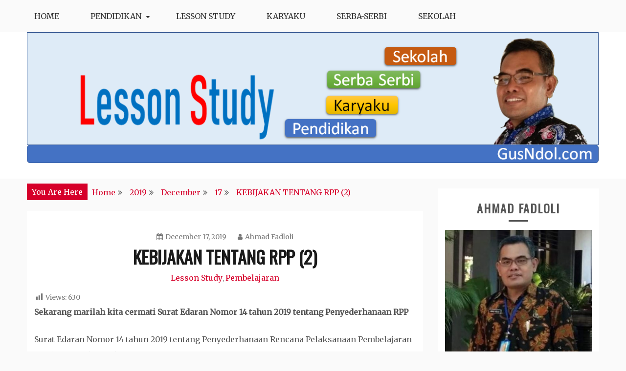

--- FILE ---
content_type: text/html; charset=UTF-8
request_url: https://gusndol.com/2019/12/17/kebijakan-tentang-rpp-2/
body_size: 16883
content:
<!doctype html>
<html lang="en-US">
<head>
    <meta charset="UTF-8">
    <meta name="viewport" content="width=device-width, initial-scale=1">
    <link rel="profile" href="http://gmpg.org/xfn/11">

    <meta name='robots' content='index, follow, max-image-preview:large, max-snippet:-1, max-video-preview:-1' />
	<style>img:is([sizes="auto" i], [sizes^="auto," i]) { contain-intrinsic-size: 3000px 1500px }</style>
	
	<!-- This site is optimized with the Yoast SEO plugin v26.8 - https://yoast.com/product/yoast-seo-wordpress/ -->
	<title>KEBIJAKAN TENTANG RPP (2) - GusNdol</title>
	<link rel="canonical" href="https://gusndol.com/2019/12/17/kebijakan-tentang-rpp-2/" />
	<meta property="og:locale" content="en_US" />
	<meta property="og:type" content="article" />
	<meta property="og:title" content="KEBIJAKAN TENTANG RPP (2) - GusNdol" />
	<meta property="og:description" content="Sekarang marilah kita cermati Surat Edaran Nomor 14 tahun 2019 tentang Penyederhanaan RPP Surat Edaran Nomor 14 tahun 2019 tentang Penyederhanaan Rencana Pelaksanaan Pembelajaran (RPP)" />
	<meta property="og:url" content="https://gusndol.com/2019/12/17/kebijakan-tentang-rpp-2/" />
	<meta property="og:site_name" content="GusNdol" />
	<meta property="article:author" content="https://www.facebook.com/ahmad.fadloli.71" />
	<meta property="article:published_time" content="2019-12-17T10:19:17+00:00" />
	<meta property="article:modified_time" content="2019-12-17T10:24:35+00:00" />
	<meta name="author" content="Ahmad Fadloli" />
	<meta name="twitter:card" content="summary_large_image" />
	<meta name="twitter:creator" content="@https://twiter.com/gusndol" />
	<meta name="twitter:label1" content="Written by" />
	<meta name="twitter:data1" content="Ahmad Fadloli" />
	<meta name="twitter:label2" content="Est. reading time" />
	<meta name="twitter:data2" content="4 minutes" />
	<script type="application/ld+json" class="yoast-schema-graph">{"@context":"https://schema.org","@graph":[{"@type":"Article","@id":"https://gusndol.com/2019/12/17/kebijakan-tentang-rpp-2/#article","isPartOf":{"@id":"https://gusndol.com/2019/12/17/kebijakan-tentang-rpp-2/"},"author":{"name":"Ahmad Fadloli","@id":"https://gusndol.com/#/schema/person/8df589e0da87277f4952a45a26a2fede"},"headline":"KEBIJAKAN TENTANG RPP (2)","datePublished":"2019-12-17T10:19:17+00:00","dateModified":"2019-12-17T10:24:35+00:00","mainEntityOfPage":{"@id":"https://gusndol.com/2019/12/17/kebijakan-tentang-rpp-2/"},"wordCount":879,"commentCount":1,"publisher":{"@id":"https://gusndol.com/#/schema/person/bbe36fc3a4ac3fe28320e4030bc4e241"},"articleSection":["Lesson Study","Pembelajaran"],"inLanguage":"en-US","potentialAction":[{"@type":"CommentAction","name":"Comment","target":["https://gusndol.com/2019/12/17/kebijakan-tentang-rpp-2/#respond"]}]},{"@type":"WebPage","@id":"https://gusndol.com/2019/12/17/kebijakan-tentang-rpp-2/","url":"https://gusndol.com/2019/12/17/kebijakan-tentang-rpp-2/","name":"KEBIJAKAN TENTANG RPP (2) - GusNdol","isPartOf":{"@id":"https://gusndol.com/#website"},"datePublished":"2019-12-17T10:19:17+00:00","dateModified":"2019-12-17T10:24:35+00:00","breadcrumb":{"@id":"https://gusndol.com/2019/12/17/kebijakan-tentang-rpp-2/#breadcrumb"},"inLanguage":"en-US","potentialAction":[{"@type":"ReadAction","target":["https://gusndol.com/2019/12/17/kebijakan-tentang-rpp-2/"]}]},{"@type":"BreadcrumbList","@id":"https://gusndol.com/2019/12/17/kebijakan-tentang-rpp-2/#breadcrumb","itemListElement":[{"@type":"ListItem","position":1,"name":"Home","item":"https://gusndol.com/"},{"@type":"ListItem","position":2,"name":"KEBIJAKAN TENTANG RPP (2)"}]},{"@type":"WebSite","@id":"https://gusndol.com/#website","url":"https://gusndol.com/","name":"Ahmad Fadloli","description":"Blog Kepala Sekolah","publisher":{"@id":"https://gusndol.com/#/schema/person/bbe36fc3a4ac3fe28320e4030bc4e241"},"potentialAction":[{"@type":"SearchAction","target":{"@type":"EntryPoint","urlTemplate":"https://gusndol.com/?s={search_term_string}"},"query-input":{"@type":"PropertyValueSpecification","valueRequired":true,"valueName":"search_term_string"}}],"inLanguage":"en-US"},{"@type":["Person","Organization"],"@id":"https://gusndol.com/#/schema/person/bbe36fc3a4ac3fe28320e4030bc4e241","name":"admin","image":{"@type":"ImageObject","inLanguage":"en-US","@id":"https://gusndol.com/#/schema/person/image/","url":"https://i0.wp.com/gusndol.com/wp-content/uploads/2019/06/header-gusndolCom.png?fit=1206%2C278&ssl=1","contentUrl":"https://i0.wp.com/gusndol.com/wp-content/uploads/2019/06/header-gusndolCom.png?fit=1206%2C278&ssl=1","width":1206,"height":278,"caption":"admin"},"logo":{"@id":"https://gusndol.com/#/schema/person/image/"}},{"@type":"Person","@id":"https://gusndol.com/#/schema/person/8df589e0da87277f4952a45a26a2fede","name":"Ahmad Fadloli","image":{"@type":"ImageObject","inLanguage":"en-US","@id":"https://gusndol.com/#/schema/person/image/","url":"https://secure.gravatar.com/avatar/053359823fbbe604ac1c10a677ca0aee?s=96&d=mm&r=g","contentUrl":"https://secure.gravatar.com/avatar/053359823fbbe604ac1c10a677ca0aee?s=96&d=mm&r=g","caption":"Ahmad Fadloli"},"description":"Lamongan, 31 Januari 1970 Kepala Sekolah, TIM Pengembang Modul KSP, KS Berkarakter, PKB KS, Manajemen Implementasi K13 bagi KS Kemendikbud, TIM Pengembang Modul CPD KS AusAid, Master Teacher Lesson Study, Fasilitator Usaid, Narasumber Nasional PPKSPS. Kepala Sekolah Penggerak Angkatan 1","sameAs":["http://ahmadfadloli.blogspot.co.id/","https://www.facebook.com/ahmad.fadloli.71","gus_ndol","https://linkedin.com/in/ahmad-fadloli-080a823b/","https://x.com/https://twiter.com/gusndol","https://www.youtube.com/channel/UCCOXSgYbnKf91x2O9XMWv2Q?view_as=subscriber"],"url":"https://gusndol.com/author/gusndol/"}]}</script>
	<!-- / Yoast SEO plugin. -->


<link rel='dns-prefetch' href='//stats.wp.com' />
<link rel='dns-prefetch' href='//fonts.googleapis.com' />
<link rel='dns-prefetch' href='//widgets.wp.com' />
<link rel='dns-prefetch' href='//s0.wp.com' />
<link rel='dns-prefetch' href='//0.gravatar.com' />
<link rel='dns-prefetch' href='//1.gravatar.com' />
<link rel='dns-prefetch' href='//2.gravatar.com' />
<link rel='dns-prefetch' href='//jetpack.wordpress.com' />
<link rel='dns-prefetch' href='//public-api.wordpress.com' />
<link rel='preconnect' href='//c0.wp.com' />
<link rel='preconnect' href='//i0.wp.com' />
<link rel="alternate" type="application/rss+xml" title="GusNdol &raquo; Feed" href="https://gusndol.com/feed/" />
<link rel="alternate" type="application/rss+xml" title="GusNdol &raquo; Comments Feed" href="https://gusndol.com/comments/feed/" />
<link rel="alternate" type="application/rss+xml" title="GusNdol &raquo; KEBIJAKAN TENTANG RPP (2) Comments Feed" href="https://gusndol.com/2019/12/17/kebijakan-tentang-rpp-2/feed/" />
<script type="text/javascript">
/* <![CDATA[ */
window._wpemojiSettings = {"baseUrl":"https:\/\/s.w.org\/images\/core\/emoji\/15.0.3\/72x72\/","ext":".png","svgUrl":"https:\/\/s.w.org\/images\/core\/emoji\/15.0.3\/svg\/","svgExt":".svg","source":{"concatemoji":"https:\/\/gusndol.com\/wp-includes\/js\/wp-emoji-release.min.js?ver=6.7.4"}};
/*! This file is auto-generated */
!function(i,n){var o,s,e;function c(e){try{var t={supportTests:e,timestamp:(new Date).valueOf()};sessionStorage.setItem(o,JSON.stringify(t))}catch(e){}}function p(e,t,n){e.clearRect(0,0,e.canvas.width,e.canvas.height),e.fillText(t,0,0);var t=new Uint32Array(e.getImageData(0,0,e.canvas.width,e.canvas.height).data),r=(e.clearRect(0,0,e.canvas.width,e.canvas.height),e.fillText(n,0,0),new Uint32Array(e.getImageData(0,0,e.canvas.width,e.canvas.height).data));return t.every(function(e,t){return e===r[t]})}function u(e,t,n){switch(t){case"flag":return n(e,"\ud83c\udff3\ufe0f\u200d\u26a7\ufe0f","\ud83c\udff3\ufe0f\u200b\u26a7\ufe0f")?!1:!n(e,"\ud83c\uddfa\ud83c\uddf3","\ud83c\uddfa\u200b\ud83c\uddf3")&&!n(e,"\ud83c\udff4\udb40\udc67\udb40\udc62\udb40\udc65\udb40\udc6e\udb40\udc67\udb40\udc7f","\ud83c\udff4\u200b\udb40\udc67\u200b\udb40\udc62\u200b\udb40\udc65\u200b\udb40\udc6e\u200b\udb40\udc67\u200b\udb40\udc7f");case"emoji":return!n(e,"\ud83d\udc26\u200d\u2b1b","\ud83d\udc26\u200b\u2b1b")}return!1}function f(e,t,n){var r="undefined"!=typeof WorkerGlobalScope&&self instanceof WorkerGlobalScope?new OffscreenCanvas(300,150):i.createElement("canvas"),a=r.getContext("2d",{willReadFrequently:!0}),o=(a.textBaseline="top",a.font="600 32px Arial",{});return e.forEach(function(e){o[e]=t(a,e,n)}),o}function t(e){var t=i.createElement("script");t.src=e,t.defer=!0,i.head.appendChild(t)}"undefined"!=typeof Promise&&(o="wpEmojiSettingsSupports",s=["flag","emoji"],n.supports={everything:!0,everythingExceptFlag:!0},e=new Promise(function(e){i.addEventListener("DOMContentLoaded",e,{once:!0})}),new Promise(function(t){var n=function(){try{var e=JSON.parse(sessionStorage.getItem(o));if("object"==typeof e&&"number"==typeof e.timestamp&&(new Date).valueOf()<e.timestamp+604800&&"object"==typeof e.supportTests)return e.supportTests}catch(e){}return null}();if(!n){if("undefined"!=typeof Worker&&"undefined"!=typeof OffscreenCanvas&&"undefined"!=typeof URL&&URL.createObjectURL&&"undefined"!=typeof Blob)try{var e="postMessage("+f.toString()+"("+[JSON.stringify(s),u.toString(),p.toString()].join(",")+"));",r=new Blob([e],{type:"text/javascript"}),a=new Worker(URL.createObjectURL(r),{name:"wpTestEmojiSupports"});return void(a.onmessage=function(e){c(n=e.data),a.terminate(),t(n)})}catch(e){}c(n=f(s,u,p))}t(n)}).then(function(e){for(var t in e)n.supports[t]=e[t],n.supports.everything=n.supports.everything&&n.supports[t],"flag"!==t&&(n.supports.everythingExceptFlag=n.supports.everythingExceptFlag&&n.supports[t]);n.supports.everythingExceptFlag=n.supports.everythingExceptFlag&&!n.supports.flag,n.DOMReady=!1,n.readyCallback=function(){n.DOMReady=!0}}).then(function(){return e}).then(function(){var e;n.supports.everything||(n.readyCallback(),(e=n.source||{}).concatemoji?t(e.concatemoji):e.wpemoji&&e.twemoji&&(t(e.twemoji),t(e.wpemoji)))}))}((window,document),window._wpemojiSettings);
/* ]]> */
</script>
<link rel='stylesheet' id='jetpack_related-posts-css' href='https://c0.wp.com/p/jetpack/15.4/modules/related-posts/related-posts.css' type='text/css' media='all' />
<link rel='stylesheet' id='dashicons-css' href='https://c0.wp.com/c/6.7.4/wp-includes/css/dashicons.min.css' type='text/css' media='all' />
<link rel='stylesheet' id='post-views-counter-frontend-css' href='https://gusndol.com/wp-content/plugins/post-views-counter/css/frontend.css?ver=1.7.3' type='text/css' media='all' />
<style id='wp-emoji-styles-inline-css' type='text/css'>

	img.wp-smiley, img.emoji {
		display: inline !important;
		border: none !important;
		box-shadow: none !important;
		height: 1em !important;
		width: 1em !important;
		margin: 0 0.07em !important;
		vertical-align: -0.1em !important;
		background: none !important;
		padding: 0 !important;
	}
</style>
<link rel='stylesheet' id='wp-block-library-css' href='https://c0.wp.com/c/6.7.4/wp-includes/css/dist/block-library/style.min.css' type='text/css' media='all' />
<style id='wp-block-library-theme-inline-css' type='text/css'>
.wp-block-audio :where(figcaption){color:#555;font-size:13px;text-align:center}.is-dark-theme .wp-block-audio :where(figcaption){color:#ffffffa6}.wp-block-audio{margin:0 0 1em}.wp-block-code{border:1px solid #ccc;border-radius:4px;font-family:Menlo,Consolas,monaco,monospace;padding:.8em 1em}.wp-block-embed :where(figcaption){color:#555;font-size:13px;text-align:center}.is-dark-theme .wp-block-embed :where(figcaption){color:#ffffffa6}.wp-block-embed{margin:0 0 1em}.blocks-gallery-caption{color:#555;font-size:13px;text-align:center}.is-dark-theme .blocks-gallery-caption{color:#ffffffa6}:root :where(.wp-block-image figcaption){color:#555;font-size:13px;text-align:center}.is-dark-theme :root :where(.wp-block-image figcaption){color:#ffffffa6}.wp-block-image{margin:0 0 1em}.wp-block-pullquote{border-bottom:4px solid;border-top:4px solid;color:currentColor;margin-bottom:1.75em}.wp-block-pullquote cite,.wp-block-pullquote footer,.wp-block-pullquote__citation{color:currentColor;font-size:.8125em;font-style:normal;text-transform:uppercase}.wp-block-quote{border-left:.25em solid;margin:0 0 1.75em;padding-left:1em}.wp-block-quote cite,.wp-block-quote footer{color:currentColor;font-size:.8125em;font-style:normal;position:relative}.wp-block-quote:where(.has-text-align-right){border-left:none;border-right:.25em solid;padding-left:0;padding-right:1em}.wp-block-quote:where(.has-text-align-center){border:none;padding-left:0}.wp-block-quote.is-large,.wp-block-quote.is-style-large,.wp-block-quote:where(.is-style-plain){border:none}.wp-block-search .wp-block-search__label{font-weight:700}.wp-block-search__button{border:1px solid #ccc;padding:.375em .625em}:where(.wp-block-group.has-background){padding:1.25em 2.375em}.wp-block-separator.has-css-opacity{opacity:.4}.wp-block-separator{border:none;border-bottom:2px solid;margin-left:auto;margin-right:auto}.wp-block-separator.has-alpha-channel-opacity{opacity:1}.wp-block-separator:not(.is-style-wide):not(.is-style-dots){width:100px}.wp-block-separator.has-background:not(.is-style-dots){border-bottom:none;height:1px}.wp-block-separator.has-background:not(.is-style-wide):not(.is-style-dots){height:2px}.wp-block-table{margin:0 0 1em}.wp-block-table td,.wp-block-table th{word-break:normal}.wp-block-table :where(figcaption){color:#555;font-size:13px;text-align:center}.is-dark-theme .wp-block-table :where(figcaption){color:#ffffffa6}.wp-block-video :where(figcaption){color:#555;font-size:13px;text-align:center}.is-dark-theme .wp-block-video :where(figcaption){color:#ffffffa6}.wp-block-video{margin:0 0 1em}:root :where(.wp-block-template-part.has-background){margin-bottom:0;margin-top:0;padding:1.25em 2.375em}
</style>
<link rel='stylesheet' id='mediaelement-css' href='https://c0.wp.com/c/6.7.4/wp-includes/js/mediaelement/mediaelementplayer-legacy.min.css' type='text/css' media='all' />
<link rel='stylesheet' id='wp-mediaelement-css' href='https://c0.wp.com/c/6.7.4/wp-includes/js/mediaelement/wp-mediaelement.min.css' type='text/css' media='all' />
<style id='jetpack-sharing-buttons-style-inline-css' type='text/css'>
.jetpack-sharing-buttons__services-list{display:flex;flex-direction:row;flex-wrap:wrap;gap:0;list-style-type:none;margin:5px;padding:0}.jetpack-sharing-buttons__services-list.has-small-icon-size{font-size:12px}.jetpack-sharing-buttons__services-list.has-normal-icon-size{font-size:16px}.jetpack-sharing-buttons__services-list.has-large-icon-size{font-size:24px}.jetpack-sharing-buttons__services-list.has-huge-icon-size{font-size:36px}@media print{.jetpack-sharing-buttons__services-list{display:none!important}}.editor-styles-wrapper .wp-block-jetpack-sharing-buttons{gap:0;padding-inline-start:0}ul.jetpack-sharing-buttons__services-list.has-background{padding:1.25em 2.375em}
</style>
<style id='classic-theme-styles-inline-css' type='text/css'>
/*! This file is auto-generated */
.wp-block-button__link{color:#fff;background-color:#32373c;border-radius:9999px;box-shadow:none;text-decoration:none;padding:calc(.667em + 2px) calc(1.333em + 2px);font-size:1.125em}.wp-block-file__button{background:#32373c;color:#fff;text-decoration:none}
</style>
<style id='global-styles-inline-css' type='text/css'>
:root{--wp--preset--aspect-ratio--square: 1;--wp--preset--aspect-ratio--4-3: 4/3;--wp--preset--aspect-ratio--3-4: 3/4;--wp--preset--aspect-ratio--3-2: 3/2;--wp--preset--aspect-ratio--2-3: 2/3;--wp--preset--aspect-ratio--16-9: 16/9;--wp--preset--aspect-ratio--9-16: 9/16;--wp--preset--color--black: #000000;--wp--preset--color--cyan-bluish-gray: #abb8c3;--wp--preset--color--white: #ffffff;--wp--preset--color--pale-pink: #f78da7;--wp--preset--color--vivid-red: #cf2e2e;--wp--preset--color--luminous-vivid-orange: #ff6900;--wp--preset--color--luminous-vivid-amber: #fcb900;--wp--preset--color--light-green-cyan: #7bdcb5;--wp--preset--color--vivid-green-cyan: #00d084;--wp--preset--color--pale-cyan-blue: #8ed1fc;--wp--preset--color--vivid-cyan-blue: #0693e3;--wp--preset--color--vivid-purple: #9b51e0;--wp--preset--gradient--vivid-cyan-blue-to-vivid-purple: linear-gradient(135deg,rgba(6,147,227,1) 0%,rgb(155,81,224) 100%);--wp--preset--gradient--light-green-cyan-to-vivid-green-cyan: linear-gradient(135deg,rgb(122,220,180) 0%,rgb(0,208,130) 100%);--wp--preset--gradient--luminous-vivid-amber-to-luminous-vivid-orange: linear-gradient(135deg,rgba(252,185,0,1) 0%,rgba(255,105,0,1) 100%);--wp--preset--gradient--luminous-vivid-orange-to-vivid-red: linear-gradient(135deg,rgba(255,105,0,1) 0%,rgb(207,46,46) 100%);--wp--preset--gradient--very-light-gray-to-cyan-bluish-gray: linear-gradient(135deg,rgb(238,238,238) 0%,rgb(169,184,195) 100%);--wp--preset--gradient--cool-to-warm-spectrum: linear-gradient(135deg,rgb(74,234,220) 0%,rgb(151,120,209) 20%,rgb(207,42,186) 40%,rgb(238,44,130) 60%,rgb(251,105,98) 80%,rgb(254,248,76) 100%);--wp--preset--gradient--blush-light-purple: linear-gradient(135deg,rgb(255,206,236) 0%,rgb(152,150,240) 100%);--wp--preset--gradient--blush-bordeaux: linear-gradient(135deg,rgb(254,205,165) 0%,rgb(254,45,45) 50%,rgb(107,0,62) 100%);--wp--preset--gradient--luminous-dusk: linear-gradient(135deg,rgb(255,203,112) 0%,rgb(199,81,192) 50%,rgb(65,88,208) 100%);--wp--preset--gradient--pale-ocean: linear-gradient(135deg,rgb(255,245,203) 0%,rgb(182,227,212) 50%,rgb(51,167,181) 100%);--wp--preset--gradient--electric-grass: linear-gradient(135deg,rgb(202,248,128) 0%,rgb(113,206,126) 100%);--wp--preset--gradient--midnight: linear-gradient(135deg,rgb(2,3,129) 0%,rgb(40,116,252) 100%);--wp--preset--font-size--small: 16px;--wp--preset--font-size--medium: 20px;--wp--preset--font-size--large: 25px;--wp--preset--font-size--x-large: 42px;--wp--preset--font-size--larger: 35px;--wp--preset--spacing--20: 0.44rem;--wp--preset--spacing--30: 0.67rem;--wp--preset--spacing--40: 1rem;--wp--preset--spacing--50: 1.5rem;--wp--preset--spacing--60: 2.25rem;--wp--preset--spacing--70: 3.38rem;--wp--preset--spacing--80: 5.06rem;--wp--preset--shadow--natural: 6px 6px 9px rgba(0, 0, 0, 0.2);--wp--preset--shadow--deep: 12px 12px 50px rgba(0, 0, 0, 0.4);--wp--preset--shadow--sharp: 6px 6px 0px rgba(0, 0, 0, 0.2);--wp--preset--shadow--outlined: 6px 6px 0px -3px rgba(255, 255, 255, 1), 6px 6px rgba(0, 0, 0, 1);--wp--preset--shadow--crisp: 6px 6px 0px rgba(0, 0, 0, 1);}:where(.is-layout-flex){gap: 0.5em;}:where(.is-layout-grid){gap: 0.5em;}body .is-layout-flex{display: flex;}.is-layout-flex{flex-wrap: wrap;align-items: center;}.is-layout-flex > :is(*, div){margin: 0;}body .is-layout-grid{display: grid;}.is-layout-grid > :is(*, div){margin: 0;}:where(.wp-block-columns.is-layout-flex){gap: 2em;}:where(.wp-block-columns.is-layout-grid){gap: 2em;}:where(.wp-block-post-template.is-layout-flex){gap: 1.25em;}:where(.wp-block-post-template.is-layout-grid){gap: 1.25em;}.has-black-color{color: var(--wp--preset--color--black) !important;}.has-cyan-bluish-gray-color{color: var(--wp--preset--color--cyan-bluish-gray) !important;}.has-white-color{color: var(--wp--preset--color--white) !important;}.has-pale-pink-color{color: var(--wp--preset--color--pale-pink) !important;}.has-vivid-red-color{color: var(--wp--preset--color--vivid-red) !important;}.has-luminous-vivid-orange-color{color: var(--wp--preset--color--luminous-vivid-orange) !important;}.has-luminous-vivid-amber-color{color: var(--wp--preset--color--luminous-vivid-amber) !important;}.has-light-green-cyan-color{color: var(--wp--preset--color--light-green-cyan) !important;}.has-vivid-green-cyan-color{color: var(--wp--preset--color--vivid-green-cyan) !important;}.has-pale-cyan-blue-color{color: var(--wp--preset--color--pale-cyan-blue) !important;}.has-vivid-cyan-blue-color{color: var(--wp--preset--color--vivid-cyan-blue) !important;}.has-vivid-purple-color{color: var(--wp--preset--color--vivid-purple) !important;}.has-black-background-color{background-color: var(--wp--preset--color--black) !important;}.has-cyan-bluish-gray-background-color{background-color: var(--wp--preset--color--cyan-bluish-gray) !important;}.has-white-background-color{background-color: var(--wp--preset--color--white) !important;}.has-pale-pink-background-color{background-color: var(--wp--preset--color--pale-pink) !important;}.has-vivid-red-background-color{background-color: var(--wp--preset--color--vivid-red) !important;}.has-luminous-vivid-orange-background-color{background-color: var(--wp--preset--color--luminous-vivid-orange) !important;}.has-luminous-vivid-amber-background-color{background-color: var(--wp--preset--color--luminous-vivid-amber) !important;}.has-light-green-cyan-background-color{background-color: var(--wp--preset--color--light-green-cyan) !important;}.has-vivid-green-cyan-background-color{background-color: var(--wp--preset--color--vivid-green-cyan) !important;}.has-pale-cyan-blue-background-color{background-color: var(--wp--preset--color--pale-cyan-blue) !important;}.has-vivid-cyan-blue-background-color{background-color: var(--wp--preset--color--vivid-cyan-blue) !important;}.has-vivid-purple-background-color{background-color: var(--wp--preset--color--vivid-purple) !important;}.has-black-border-color{border-color: var(--wp--preset--color--black) !important;}.has-cyan-bluish-gray-border-color{border-color: var(--wp--preset--color--cyan-bluish-gray) !important;}.has-white-border-color{border-color: var(--wp--preset--color--white) !important;}.has-pale-pink-border-color{border-color: var(--wp--preset--color--pale-pink) !important;}.has-vivid-red-border-color{border-color: var(--wp--preset--color--vivid-red) !important;}.has-luminous-vivid-orange-border-color{border-color: var(--wp--preset--color--luminous-vivid-orange) !important;}.has-luminous-vivid-amber-border-color{border-color: var(--wp--preset--color--luminous-vivid-amber) !important;}.has-light-green-cyan-border-color{border-color: var(--wp--preset--color--light-green-cyan) !important;}.has-vivid-green-cyan-border-color{border-color: var(--wp--preset--color--vivid-green-cyan) !important;}.has-pale-cyan-blue-border-color{border-color: var(--wp--preset--color--pale-cyan-blue) !important;}.has-vivid-cyan-blue-border-color{border-color: var(--wp--preset--color--vivid-cyan-blue) !important;}.has-vivid-purple-border-color{border-color: var(--wp--preset--color--vivid-purple) !important;}.has-vivid-cyan-blue-to-vivid-purple-gradient-background{background: var(--wp--preset--gradient--vivid-cyan-blue-to-vivid-purple) !important;}.has-light-green-cyan-to-vivid-green-cyan-gradient-background{background: var(--wp--preset--gradient--light-green-cyan-to-vivid-green-cyan) !important;}.has-luminous-vivid-amber-to-luminous-vivid-orange-gradient-background{background: var(--wp--preset--gradient--luminous-vivid-amber-to-luminous-vivid-orange) !important;}.has-luminous-vivid-orange-to-vivid-red-gradient-background{background: var(--wp--preset--gradient--luminous-vivid-orange-to-vivid-red) !important;}.has-very-light-gray-to-cyan-bluish-gray-gradient-background{background: var(--wp--preset--gradient--very-light-gray-to-cyan-bluish-gray) !important;}.has-cool-to-warm-spectrum-gradient-background{background: var(--wp--preset--gradient--cool-to-warm-spectrum) !important;}.has-blush-light-purple-gradient-background{background: var(--wp--preset--gradient--blush-light-purple) !important;}.has-blush-bordeaux-gradient-background{background: var(--wp--preset--gradient--blush-bordeaux) !important;}.has-luminous-dusk-gradient-background{background: var(--wp--preset--gradient--luminous-dusk) !important;}.has-pale-ocean-gradient-background{background: var(--wp--preset--gradient--pale-ocean) !important;}.has-electric-grass-gradient-background{background: var(--wp--preset--gradient--electric-grass) !important;}.has-midnight-gradient-background{background: var(--wp--preset--gradient--midnight) !important;}.has-small-font-size{font-size: var(--wp--preset--font-size--small) !important;}.has-medium-font-size{font-size: var(--wp--preset--font-size--medium) !important;}.has-large-font-size{font-size: var(--wp--preset--font-size--large) !important;}.has-x-large-font-size{font-size: var(--wp--preset--font-size--x-large) !important;}
:where(.wp-block-post-template.is-layout-flex){gap: 1.25em;}:where(.wp-block-post-template.is-layout-grid){gap: 1.25em;}
:where(.wp-block-columns.is-layout-flex){gap: 2em;}:where(.wp-block-columns.is-layout-grid){gap: 2em;}
:root :where(.wp-block-pullquote){font-size: 1.5em;line-height: 1.6;}
</style>
<link rel='stylesheet' id='contact-form-7-css' href='https://gusndol.com/wp-content/plugins/contact-form-7/includes/css/styles.css?ver=6.1.4' type='text/css' media='all' />
<link rel='stylesheet' id='gist-style-css' href='https://gusndol.com/wp-content/themes/gist/style.css?ver=6.7.4' type='text/css' media='all' />
<style id='gist-style-inline-css' type='text/css'>
body { font-family: Merriweather; }body { font-size: 16px; }body { line-height : 2; }.breadcrumbs span.breadcrumb, .nav-links a, .search-form input[type=submit], #toTop, .candid-pagination .page-numbers.current, .candid-pagination .page-numbers:hover  { background : #d6002a; }.search-form input.search-field, .sticky .p-15, .related-post-entries li, .candid-pagination .page-numbers { border-color : #d6002a; }.error-404 h1, .no-results h1, a, a:visited, .related-post-entries .title:hover, .entry-title a:hover, .featured-post-title a:hover, .entry-meta.entry-category a,.widget li a:hover, .widget h1 a:hover, .widget h2 a:hover, .widget h3 a:hover, .site-title a, .site-title a:visited, .main-navigation ul li a:hover { color : #d6002a; }.btn-primary { border: 2px solid #d6002a;}
</style>
<link rel='stylesheet' id='blog-new-style-css' href='https://gusndol.com/wp-content/themes/blog-new/style.css?ver=6.7.4' type='text/css' media='all' />
<link rel='stylesheet' id='blog-new-google-fonts-css' href='//fonts.googleapis.com/css?family=Oswald&#038;ver=6.7.4' type='text/css' media='all' />
<link rel='stylesheet' id='gist-googleapis-css' href='//fonts.googleapis.com/css?family=Merriweather&#038;ver=6.7.4' type='text/css' media='all' />
<link rel='stylesheet' id='gist-google-fonts-css' href='//fonts.googleapis.com/css?family=Oswald&#038;ver=6.7.4' type='text/css' media='all' />
<link rel='stylesheet' id='font-awesome-css' href='https://gusndol.com/wp-content/themes/gist/candidthemes/assets/framework/Font-Awesome/css/font-awesome.min.css?ver=4.7.0' type='text/css' media='all' />
<link rel='stylesheet' id='jetpack_likes-css' href='https://c0.wp.com/p/jetpack/15.4/modules/likes/style.css' type='text/css' media='all' />
<link rel='stylesheet' id='sharedaddy-css' href='https://c0.wp.com/p/jetpack/15.4/modules/sharedaddy/sharing.css' type='text/css' media='all' />
<link rel='stylesheet' id='social-logos-css' href='https://c0.wp.com/p/jetpack/15.4/_inc/social-logos/social-logos.min.css' type='text/css' media='all' />
<script type="text/javascript" id="jetpack_related-posts-js-extra">
/* <![CDATA[ */
var related_posts_js_options = {"post_heading":"h4"};
/* ]]> */
</script>
<script type="text/javascript" src="https://c0.wp.com/p/jetpack/15.4/_inc/build/related-posts/related-posts.min.js" id="jetpack_related-posts-js"></script>
<script type="text/javascript" src="https://c0.wp.com/c/6.7.4/wp-includes/js/jquery/jquery.min.js" id="jquery-core-js"></script>
<script type="text/javascript" src="https://c0.wp.com/c/6.7.4/wp-includes/js/jquery/jquery-migrate.min.js" id="jquery-migrate-js"></script>
<link rel="https://api.w.org/" href="https://gusndol.com/wp-json/" /><link rel="alternate" title="JSON" type="application/json" href="https://gusndol.com/wp-json/wp/v2/posts/396" /><link rel="EditURI" type="application/rsd+xml" title="RSD" href="https://gusndol.com/xmlrpc.php?rsd" />
<meta name="generator" content="WordPress 6.7.4" />
<link rel='shortlink' href='https://gusndol.com/?p=396' />
<link rel="alternate" title="oEmbed (JSON)" type="application/json+oembed" href="https://gusndol.com/wp-json/oembed/1.0/embed?url=https%3A%2F%2Fgusndol.com%2F2019%2F12%2F17%2Fkebijakan-tentang-rpp-2%2F" />
<link rel="alternate" title="oEmbed (XML)" type="text/xml+oembed" href="https://gusndol.com/wp-json/oembed/1.0/embed?url=https%3A%2F%2Fgusndol.com%2F2019%2F12%2F17%2Fkebijakan-tentang-rpp-2%2F&#038;format=xml" />
	<style>img#wpstats{display:none}</style>
		<link rel="pingback" href="https://gusndol.com/xmlrpc.php">		<style type="text/css">
					.site-title,
			.site-description {
				position: absolute;
				clip: rect(1px, 1px, 1px, 1px);
			}
				</style>
		</head>

<body class="post-template-default single single-post postid-396 single-format-standard wp-custom-logo wp-embed-responsive ct-sticky-sidebar right-sidebar">
    <div id="page" class="site container-main">
        <a class="skip-link screen-reader-text" href="#content">Skip to content</a>

        <header id="masthead" class="site-header" role="banner">
            
            <nav id="site-navigation" class="main-navigation" role="navigation">
                <div id="navbar">
                    <div class="container-inner">
                        <div id="mainnav-wrap">
                            <button class="menu-toggle" aria-controls="primary-menu" aria-expanded="false"><i
                                class="fa fa-bars"></i></button>
                                <div class="menu-topmenu1-container"><ul id="primary-menu" class="menu"><li id="menu-item-185" class="menu-item menu-item-type-custom menu-item-object-custom menu-item-home menu-item-185"><a href="https://gusndol.com/">Home</a></li>
<li id="menu-item-8" class="menu-item menu-item-type-taxonomy menu-item-object-category menu-item-has-children menu-item-8"><a href="https://gusndol.com/category/pendidikan/">Pendidikan</a>
<ul class="sub-menu">
	<li id="menu-item-16" class="menu-item menu-item-type-taxonomy menu-item-object-category menu-item-16"><a href="https://gusndol.com/category/kurikulum/">Kurikulum</a></li>
	<li id="menu-item-10" class="menu-item menu-item-type-taxonomy menu-item-object-category current-post-ancestor current-menu-parent current-post-parent menu-item-10"><a href="https://gusndol.com/category/pembelajaran/">Pembelajaran</a></li>
</ul>
</li>
<li id="menu-item-9" class="menu-item menu-item-type-taxonomy menu-item-object-category current-post-ancestor current-menu-parent current-post-parent menu-item-9"><a href="https://gusndol.com/category/lesson-study/">Lesson Study</a></li>
<li id="menu-item-15" class="menu-item menu-item-type-taxonomy menu-item-object-category menu-item-15"><a href="https://gusndol.com/category/karyaku/">Karyaku</a></li>
<li id="menu-item-18" class="menu-item menu-item-type-taxonomy menu-item-object-category menu-item-18"><a href="https://gusndol.com/category/serba-serbi/">Serba-serbi</a></li>
<li id="menu-item-17" class="menu-item menu-item-type-taxonomy menu-item-object-category menu-item-17"><a href="https://gusndol.com/category/sekolah/">Sekolah</a></li>
</ul></div>                            </div>
                        </div>
                    </div>
                </nav><!-- #site-navigation -->

                <div class="site-branding">
                    <div class="container-inner">
                        <a href="https://gusndol.com/" class="custom-logo-link" rel="home"><img width="1206" height="278" src="https://i0.wp.com/gusndol.com/wp-content/uploads/2019/06/header-gusndolCom.png?fit=1206%2C278&amp;ssl=1" class="custom-logo" alt="GusNdol" decoding="async" fetchpriority="high" srcset="https://i0.wp.com/gusndol.com/wp-content/uploads/2019/06/header-gusndolCom.png?w=1206&amp;ssl=1 1206w, https://i0.wp.com/gusndol.com/wp-content/uploads/2019/06/header-gusndolCom.png?resize=300%2C69&amp;ssl=1 300w, https://i0.wp.com/gusndol.com/wp-content/uploads/2019/06/header-gusndolCom.png?resize=768%2C177&amp;ssl=1 768w, https://i0.wp.com/gusndol.com/wp-content/uploads/2019/06/header-gusndolCom.png?resize=1024%2C236&amp;ssl=1 1024w, https://i0.wp.com/gusndol.com/wp-content/uploads/2019/06/header-gusndolCom.png?resize=1170%2C270&amp;ssl=1 1170w" sizes="(max-width: 1206px) 100vw, 1206px" data-attachment-id="199" data-permalink="https://gusndol.com/header-gusndolcom/" data-orig-file="https://i0.wp.com/gusndol.com/wp-content/uploads/2019/06/header-gusndolCom.png?fit=1206%2C278&amp;ssl=1" data-orig-size="1206,278" data-comments-opened="1" data-image-meta="{&quot;aperture&quot;:&quot;0&quot;,&quot;credit&quot;:&quot;&quot;,&quot;camera&quot;:&quot;&quot;,&quot;caption&quot;:&quot;&quot;,&quot;created_timestamp&quot;:&quot;0&quot;,&quot;copyright&quot;:&quot;&quot;,&quot;focal_length&quot;:&quot;0&quot;,&quot;iso&quot;:&quot;0&quot;,&quot;shutter_speed&quot;:&quot;0&quot;,&quot;title&quot;:&quot;&quot;,&quot;orientation&quot;:&quot;0&quot;}" data-image-title="header-gusndolCom" data-image-description="" data-image-caption="" data-medium-file="https://i0.wp.com/gusndol.com/wp-content/uploads/2019/06/header-gusndolCom.png?fit=300%2C69&amp;ssl=1" data-large-file="https://i0.wp.com/gusndol.com/wp-content/uploads/2019/06/header-gusndolCom.png?fit=640%2C148&amp;ssl=1" /></a>                                <p class="site-title"><a href="https://gusndol.com/"
                                   rel="home">GusNdol</a></p>
                                                                   <p class="site-description">Blog Kepala Sekolah</p>
                                                        </div>
                    </div><!-- .site-branding -->


                    <!-- .container-inner -->
                </header>
                <!-- #masthead -->
                <div class="header-image-block">
                                    </div>

                <div id="content" class="site-content container-inner p-t-15">
	<div id="primary" class="content-area">
		<main id="main" class="site-main">
			<div class="breadcrumbs">
                <div class='breadcrumbs init-animate clearfix'><span class='breadcrumb'>You Are Here</span><div id='gist-breadcrumbs' class='clearfix'><div role="navigation" aria-label="Breadcrumbs" class="breadcrumb-trail breadcrumbs" itemprop="breadcrumb"><ul class="trail-items" itemscope itemtype="http://schema.org/BreadcrumbList"><meta name="numberOfItems" content="5" /><meta name="itemListOrder" content="Ascending" /><li itemprop="itemListElement" itemscope itemtype="http://schema.org/ListItem" class="trail-item trail-begin"><a href="https://gusndol.com/" rel="home" itemprop="item"><span itemprop="name">Home</span></a><meta itemprop="position" content="1" /></li><li itemprop="itemListElement" itemscope itemtype="http://schema.org/ListItem" class="trail-item"><a href="https://gusndol.com/2019/" itemprop="item"><span itemprop="name">2019</span></a><meta itemprop="position" content="2" /></li><li itemprop="itemListElement" itemscope itemtype="http://schema.org/ListItem" class="trail-item"><a href="https://gusndol.com/2019/12/" itemprop="item"><span itemprop="name">December</span></a><meta itemprop="position" content="3" /></li><li itemprop="itemListElement" itemscope itemtype="http://schema.org/ListItem" class="trail-item"><a href="https://gusndol.com/2019/12/17/" itemprop="item"><span itemprop="name">17</span></a><meta itemprop="position" content="4" /></li><li itemprop="itemListElement" itemscope itemtype="http://schema.org/ListItem" class="trail-item trail-end"><a href="https://gusndol.com/2019/12/17/kebijakan-tentang-rpp-2/" itemprop="item"><span itemprop="name">KEBIJAKAN TENTANG RPP (2)</span></a><meta itemprop="position" content="5" /></li></ul></div></div></div>            </div>
		
<article id="post-396" class="post-396 post type-post status-publish format-standard hentry category-lesson-study category-pembelajaran"">
    <div class="p-15 full-image">
        <div class="ct-featured-image">
                    </div>
        <div class="entry-content">
            <header class="entry-header">
                                <div class="entry-meta">
                    <span class="posted-on"><a href="https://gusndol.com/2019/12/17/kebijakan-tentang-rpp-2/" rel="bookmark"><i class="fa fa-calendar"></i><time class="entry-date published" datetime="2019-12-17T10:19:17+00:00">December 17, 2019</time><time class="updated" datetime="2019-12-17T10:24:35+00:00">December 17, 2019</time></a></span><span class="byline"> <span class="author vcard"><a class="url fn n" href="https://gusndol.com/author/gusndol/"><i class="fa fa-user"></i>Ahmad Fadloli</a></span></span>                </div><!-- .entry-meta -->
                <h1 class="entry-title">KEBIJAKAN TENTANG RPP (2)</h1>            <div class="entry-meta entry-category">
                <span class="cat-links"> <a href="https://gusndol.com/category/lesson-study/" rel="category tag">Lesson Study</a>, <a href="https://gusndol.com/category/pembelajaran/" rel="category tag">Pembelajaran</a></span>            </div><!-- .entry-meta -->
                </header>
    <!-- .entry-header -->
    <div class="post-views content-post post-396 entry-meta load-static">
				<span class="post-views-icon dashicons dashicons-chart-bar"></span> <span class="post-views-label">Views:</span> <span class="post-views-count">630</span>
			</div>
<p><strong>Sekarang marilah kita cermati Surat Edaran Nomor 14 tahun
2019 tentang Penyederhanaan RPP</strong></p>



<p>Surat Edaran Nomor 14 tahun
2019 tentang Penyederhanaan Rencana Pelaksanaan Pembelajaran (RPP) yang di
keluarkan pada tanggal 10 Desember 2019 menjadi pembicaraan yang sangat hangat
terutama di kalangan Guru. &nbsp;Banyak
perbincangan yang terkadang tidak sesuai dengan surat edaran tersebut, misalnya
yang menjadi perbincangan hangat justru jumlah halamannya yaitu “RPP SATU
HALAMAN”. </p>



<p>Marilah kita cermati isi Surat
Edaran Nomor 14 tahun 2019 di bawah ini:</p>



<ol class="wp-block-list"><li>Penyusunan RPP dilaksankan dengan prinsip efektif,
efesien, dan berorientasi kepada murid</li><li>Bahwa dari 13 komponen RPP yang telah di tetapkan oleh
Permendikbud nomor 22 tahun 2016 tentang Standar Proses Pendidikan Dasar dan
Menengah, yang menjadi komponen inti adalah tujuan pembelajaran,
langkah-langkah (kegiatan pembelajaran), dan penilian pembelajaran (<em>assesment</em>) yang wajib di laksanakan oleh
guru, sedangkan komponen lainnya bersifat pelengkap.</li><li>Sekolah, kelompok mata pelajaran sejenis di sekolah, KKG,
MGMP, dan individu guru secara bebas dapat memilih, membuat, menggunakan, dan
mengembangkan format RPP secara mandiri untuk sebesar-besarnya keberhasilan
belajar murid.</li><li>Adapun RPP yang telah dibuat tetap dapat di gunakan dan
dapat pula di sesuaikan dengan ketentuan sesuai dengan yang di maksud pada
angka 1,2,dan 3.</li></ol>



<p>Dari empat poin surat edaran
tersebut di atas, tidak ada poin yang menjelaskan jumlah halaman RPP tetapi
yang menjadi perhatian adalah <strong>Prinsip
Pengembangan RPP</strong>&nbsp; bahwa RPP
dikembangkan dengan prinsip efektif, efesien, dan berorientasi kepada murid.
Hal tersebut dapat dipahami bahwa yang menjadi penekanan dalam pengembangan RPP
bukanlah jumlah halaman tetapi prinsip-prinsip sesuai dengan poin nomor 1.</p>



<p>Selain itu, yang perlu kita
cermati adalah poin nomor 3 bahwa&nbsp; <strong>individu guru secara bebas</strong> dapat
memilih, membuat, menggunakan, dan mengembangkan format RPP secara mandiri,
dengan kata lain bahwa tidak ada format baku yang harus diikuti oleh guru dalam
mengembangkan RPP walaupun demikian guru masih bisa menggunakan format RPP yang
sudah ada.</p>



<p>Menurut saya bahwa surat
edaran tentang penyederhanaan RPP yang ada dengan Permendikbud nomor 22 tahun
2016 tidak ada perbedaan yang berarti, perbedaannya terletak pada kebebasan
guru untuk menentukan format RPP sendiri dan ini mungkin diantara dari sekian
yang di maksud dengan&nbsp; “Merdeka Belajar”
bagi guru.</p>



<p><strong>Kreativitas
Guru</strong></p>



<p>Diterbitkannya surat edaran
nomor 14 tahun 2019 tentang penyederhanaan RPP dengan memberikan kebebasan
kepada guru terhadap format RPP yang digunakan asalkan memenuhi prinsip
efektif, efesien, dan berorientasi kepada murid menjadi tantangan tersendiri
bagi guru. Menyikapi surat edaran (Perubahan) ini,&nbsp; di tingkat pelaksanaan akan terdapat beberapa
tipe guru diantaranya adalah:</p>



<ol class="wp-block-list"><li>Guru Inovatif                                                                                               Kelompok guru inovatif adalah kelompok guru yang selalu membuat inovasi baru dalam pembelajaran. Kelompok guru inovatif mempunyai angin segar dengan adanya surat edaran tentang penyerdahaan RPP dan memberikan keleluasan bagi guru untuk merancang sendiri bahkan menentukan format sendiri RPP dengan tetap mengacu kepada prinsip pengembangan RPP seperti pada poin 1 di surat edaran tersebut. Kelompok guru ini langsung tancap gas menuliskan ide-ide pembelajaran dalam RPP yang sesuai dengan inovasi dan kreativitasnya.</li><li>Guru Biasa-biasa saja                                                                               Kelompok guru ini adalah kelompok guru dengan respon biasa-biasa saja menyikapi perubahan sambil menunggu aturan selanjutnya.</li><li>Guru Cuek                                                                                                  Kelompok guru ini adalah kelompok guru yang acuh tak acuh dengan Perubahan.</li></ol>



<p><strong>RPP Alternatif</strong></p>



<p>Kegiatan yang dilaksanakan dalam rangka peningkatan kompetensi guru dalam merancang RPP sudah banyak dilaksanakan. Pelaksanaan kegiatan tersebut ada yang dilaksankaan oleh pemerintah dan ada yang dilaksanakan oleh non pemerintah.         </p>



<p>Kegiatan yang dilaksankaan oleh pihak pemerintah adalah kegiatan yang anggrannya berasal dari pemerintah (APBN), dalam pelaksanaannya sudah tentu akan menggunakan format RPP yang sudah di siapkan sesuai dengan perarturan yang ada. Sedangkan kegiatan yang dilaksanakan oleh non pemerintah &nbsp;dengan anggaran dari non APBN, dalam pelaksanaannya selain menggunakan format RPP sesuai dengan aturan pemerintah juga mempunyai keleluasaan untuk mengembangkan RPP alternatif yang berbeda dengan aturan yang sudah di tetapkan.                                                                         Di bawah ini merupakan RPP yang di kembangkan oleh kegiatan-kegiatan di luar anggran pemerintah diantaranya adalah:   </p>



<p><strong>A. LESSON STUDY</strong></p>



<p>Lesson Study yang berasal dari jepang berkembang di Indonesia diantaranya adalah menggunakan anggaran dari CSR, di Kabupaten Karawang misalnya, kegiatan <em>Lesson Study</em> di danai oleh CSR dari Samporna Foundation bekerjasama dengan Universitas Pendidikan Indonesia (UPI). </p>



<p>Salah satu RPP alternatif yang dikembangkan adalah
sebagai berikut:</p>



<ol class="wp-block-list"><li><strong>RENCANA PELAKSANAAN PEMBELAJARAN </strong>                                                              Sekolah &nbsp;&nbsp;&nbsp;&nbsp;&nbsp;&nbsp;&nbsp;&nbsp;&nbsp;&nbsp;&nbsp;&nbsp;&nbsp;&nbsp;&nbsp;&nbsp; &nbsp;&nbsp;&nbsp;&nbsp;&nbsp;&nbsp;&nbsp;       :&nbsp;&nbsp;&nbsp;&nbsp;&nbsp;&nbsp;&nbsp;&nbsp; …………………………………                                          Kelas / Semester&nbsp;&nbsp;&nbsp; &nbsp;&nbsp;&nbsp;&nbsp;&nbsp;&nbsp;&nbsp;     :&nbsp;&nbsp;&nbsp;&nbsp;&nbsp;&nbsp;&nbsp;&nbsp; &#8230;&#8230;&#8230;&#8230;&#8230;&#8230;&#8230;&#8230;&#8230;&#8230;&#8230;&#8230;&#8230;.                                                    Mata Pelajaran&nbsp;&nbsp;&nbsp;&nbsp;&nbsp;&nbsp; &nbsp;&nbsp;&nbsp;&nbsp;&nbsp;&nbsp;&nbsp;    :&nbsp;&nbsp;&nbsp;&nbsp;&nbsp;&nbsp;&nbsp;&nbsp; &#8230;&#8230;&#8230;&#8230;&#8230;&#8230;&#8230;&#8230;&#8230;&#8230;&#8230;&#8230;&#8230;..                                        Standar Kompetensi&nbsp; &nbsp;&nbsp;&nbsp;&nbsp;  :&nbsp; &nbsp;      &#8230;&#8230;&#8230;&#8230;&#8230;&#8230;&#8230;&#8230;&#8230;&#8230;&#8230;&#8230;&#8230;.                                                                       Kompetensi Dasar &nbsp;&nbsp; &nbsp;&nbsp;&nbsp;&nbsp;&nbsp;&nbsp;  : &nbsp;&nbsp; &nbsp;    &#8230;&#8230;&#8230;&#8230;&#8230;&#8230;&#8230;&#8230;&#8230;&#8230;&#8230;&#8230;&#8230;&#8230;                                                                                Tujuan Pembelajaran &nbsp;&nbsp;&nbsp;  :&nbsp;&nbsp;&nbsp;&nbsp;&nbsp;&nbsp; &#8230;&#8230;&#8230;&#8230;&#8230;&#8230;&#8230;&#8230;&#8230;&#8230;&#8230;&#8230;&#8230;&#8230;.&nbsp;  </li></ol>



<p><strong>Proses Bimbingan&nbsp; :</strong></p>



<table class="wp-block-table"><tbody><tr><td> Kegiatan            Guru</td><td>Respon Siswa yg Bisa                 diperkirakan</td><td>Bentuk                Kegiatan</td><td>Kete            rangan</td></tr><tr><td></td><td><br><br><br><br><br><br><br><br></td><td></td><td></td></tr><tr><td></td><td></td><td></td><td></td></tr><tr><td></td><td></td><td></td><td></td></tr></tbody></table>



<table class="wp-block-table"><tbody><tr><td>Penilaian</td></tr></tbody></table>



<p>2. <strong>LESSON DESIGN</strong></p>



<p>Sekolah                :                                                                                                                         Kelas                     :                                                                                                                              Mata Pelajaran   :                                                                                                                  Materi                   :                                                                                                                         Waktu                   :                                                                                                   Langkah-langkah Pembelajaran </p>



<table class="wp-block-table is-style-regular"><tbody><tr><td>Kegiatan                      Siswa</td><td>Bantuan dan   Perhatian Guru</td></tr><tr><td></td><td><br><br><br><br><br><br></td></tr></tbody></table>



<table class="wp-block-table"><tbody><tr><td>Metode</td><td>Evaluasi</td></tr></tbody></table>



<p><strong>B. USAID</strong>                                                                                                                 Kegiatan yang dilaksanakan oleh USAID dengan DBE3 dan USAID Prioritas misalnya mengembangkan RPP yang terkenal dengan ICARE-nya.               Adapun sistematika RPP ICARE dapat dilihat di bawah ini</p>



<p>A. <strong>Tujuan Pembelajaran                                                                                              B. Materi Pembelajaran</strong>  &nbsp;                                                                                             <strong>C.  Metode Pembelajaran</strong>                                                                                             <strong>D.  Langkah-Langkah Kegiatan</strong>                                                                  1.Introduction                                                                                                 2.Connection                                                                                                   3.Application                                                                                                       4.Reflecion                                                                                                        5.Ekstention                                                                                                                       <strong>E. Sumber Pembelajaran                                                                                            F.&nbsp; Penilaian Hasil Belajar</strong></p>



<p>Bahan Bacaan :                                                                                                                   1. Surat Edaran Menteri Pendidikan dan Kebudayaan nomor 14 Tahun 2019 tentang Penyederhanaan RPP                                                                                         2. Fadloli, Ahmad, 2011, <em>Lesson Study Model Pembinaan Profesi Pendidik dan Tenaga Kependidikan</em>, Jakarta Barat: Halaman Moeka Publishing.</p>
<div class="sharedaddy sd-sharing-enabled"><div class="robots-nocontent sd-block sd-social sd-social-icon-text sd-sharing"><h3 class="sd-title">Share this:</h3><div class="sd-content"><ul><li class="share-facebook"><a rel="nofollow noopener noreferrer"
				data-shared="sharing-facebook-396"
				class="share-facebook sd-button share-icon"
				href="https://gusndol.com/2019/12/17/kebijakan-tentang-rpp-2/?share=facebook"
				target="_blank"
				aria-labelledby="sharing-facebook-396"
				>
				<span id="sharing-facebook-396" hidden>Click to share on Facebook (Opens in new window)</span>
				<span>Facebook</span>
			</a></li><li class="share-x"><a rel="nofollow noopener noreferrer"
				data-shared="sharing-x-396"
				class="share-x sd-button share-icon"
				href="https://gusndol.com/2019/12/17/kebijakan-tentang-rpp-2/?share=x"
				target="_blank"
				aria-labelledby="sharing-x-396"
				>
				<span id="sharing-x-396" hidden>Click to share on X (Opens in new window)</span>
				<span>X</span>
			</a></li><li class="share-end"></li></ul></div></div></div><div class='sharedaddy sd-block sd-like jetpack-likes-widget-wrapper jetpack-likes-widget-unloaded' id='like-post-wrapper-163285852-396-697841c6bb499' data-src='https://widgets.wp.com/likes/?ver=15.4#blog_id=163285852&amp;post_id=396&amp;origin=gusndol.com&amp;obj_id=163285852-396-697841c6bb499' data-name='like-post-frame-163285852-396-697841c6bb499' data-title='Like or Reblog'><h3 class="sd-title">Like this:</h3><div class='likes-widget-placeholder post-likes-widget-placeholder' style='height: 55px;'><span class='button'><span>Like</span></span> <span class="loading">Loading...</span></div><span class='sd-text-color'></span><a class='sd-link-color'></a></div>
<div id='jp-relatedposts' class='jp-relatedposts' >
	<h3 class="jp-relatedposts-headline"><em>Artikel Terkait</em></h3>
</div>
    <footer class="entry-footer">
        </footer>
<!-- .entry-footer -->
</div>
<!-- .entry-content -->
</div>
<!-- .p-15 -->
</article><!-- #post-396 -->

	<nav class="navigation post-navigation" aria-label="Posts">
		<h2 class="screen-reader-text">Post navigation</h2>
		<div class="nav-links"><div class="nav-previous"><a href="https://gusndol.com/2019/12/17/kebijakan-tentang-rpp-1/" rel="prev">KEBIJAKAN TENTANG RPP (1)</a></div><div class="nav-next"><a href="https://gusndol.com/2020/02/06/un-dan-usbn-tahun-ajaran-2019-2020/" rel="next">UN DAN USBN TAHUN AJARAN 2019/2020 KONSEP &#8220;MERDEKA BELAJAR&#8221;</a></div></div>
	</nav>            <div class="related-pots-block">
                <h2 class="widget-title">
                    Related Posts                </h2>
                <ul class="related-post-entries clear">
                                            <li>
                                                        <div class="featured-desc">
                                <a href="https://gusndol.com/2025/11/30/keputusan-menteri-pendidikan-dasar-dan-menengah-nomor-222-0-2025-tanggal-13-november-2025-tentang-linearitas-sebagai-langkah-sapu-bersih-mengatasi-permasalahan-kekurangan/">
                                    <h2 class="title">
                                       Keputusan Menteri Pendidikan Dasar dan Menengah nomor 222/0/2025 tanggal 13 November 2025 tentang Linearitas   sebagai Langkah ”Sapu Bersih” Mengatasi Permasalahan Kekurangan Jam Mengajar bagi Guru Bersertifikasi                                    </h2>
                                </a>
                            </div>
                        </li>
                                            <li>
                                                        <div class="featured-desc">
                                <a href="https://gusndol.com/2025/08/09/seri-belajar-ipa-pengertian-sel/">
                                    <h2 class="title">
                                       Seri Belajar IPA: Pengertian Sel                                    </h2>
                                </a>
                            </div>
                        </li>
                                            <li>
                                                        <div class="featured-desc">
                                <a href="https://gusndol.com/2025/08/04/tugas-wali-kelas-sebagai-ujian-kepedulian-bagi-guru/">
                                    <h2 class="title">
                                       Tugas Wali Kelas (Walas) sebagai Ujian Kepedulian bagi Guru                                    </h2>
                                </a>
                            </div>
                        </li>
                                    </ul>
            </div> <!-- .related-post-block -->
        
<div id="comments" class="comments-area">

			<h2 class="comments-title">
			1 thought on &ldquo;<span>KEBIJAKAN TENTANG RPP (2)</span>&rdquo;		</h2><!-- .comments-title -->

		
		<ol class="comment-list">
					<li id="comment-72" class="comment even thread-even depth-1">
			<article id="div-comment-72" class="comment-body">
				<footer class="comment-meta">
					<div class="comment-author vcard">
						<img alt='' src='https://secure.gravatar.com/avatar/5977c4dd240a294dac64a538c6d943a2?s=32&#038;d=mm&#038;r=g' srcset='https://secure.gravatar.com/avatar/5977c4dd240a294dac64a538c6d943a2?s=64&#038;d=mm&#038;r=g 2x' class='avatar avatar-32 photo' height='32' width='32' decoding='async'/>						<b class="fn"><a href="https://exorank.com" class="url" rel="ugc external nofollow">Best SEO Company</a></b> <span class="says">says:</span>					</div><!-- .comment-author -->

					<div class="comment-metadata">
						<a href="https://gusndol.com/2019/12/17/kebijakan-tentang-rpp-2/#comment-72"><time datetime="2020-01-25T16:05:12+00:00">January 25, 2020 at 4:05 pm</time></a>					</div><!-- .comment-metadata -->

									</footer><!-- .comment-meta -->

				<div class="comment-content">
					<p>Awesome post! Keep up the great work! 🙂</p>
				</div><!-- .comment-content -->

				<div class="reply"><a rel="nofollow" class="comment-reply-link" href="#comment-72" data-commentid="72" data-postid="396" data-belowelement="div-comment-72" data-respondelement="respond" data-replyto="Reply to Best SEO Company" aria-label="Reply to Best SEO Company">Reply</a></div>			</article><!-- .comment-body -->
		</li><!-- #comment-## -->
		</ol><!-- .comment-list -->

		
		<div id="respond" class="comment-respond">
			<h3 id="reply-title" class="comment-reply-title">Leave a Reply<small><a rel="nofollow" id="cancel-comment-reply-link" href="/2019/12/17/kebijakan-tentang-rpp-2/#respond" style="display:none;">Cancel reply</a></small></h3>			<form id="commentform" class="comment-form">
				<iframe
					title="Comment Form"
					src="https://jetpack.wordpress.com/jetpack-comment/?blogid=163285852&#038;postid=396&#038;comment_registration=0&#038;require_name_email=1&#038;stc_enabled=1&#038;stb_enabled=1&#038;show_avatars=1&#038;avatar_default=mystery&#038;greeting=Leave+a+Reply&#038;jetpack_comments_nonce=6e2cf6691c&#038;greeting_reply=Leave+a+Reply+to+%25s&#038;color_scheme=light&#038;lang=en_US&#038;jetpack_version=15.4&#038;iframe_unique_id=1&#038;show_cookie_consent=10&#038;has_cookie_consent=0&#038;is_current_user_subscribed=0&#038;token_key=%3Bnormal%3B&#038;sig=4db8b43bdb8915bed963fe19bc598f42e97818f8#parent=https%3A%2F%2Fgusndol.com%2F2019%2F12%2F17%2Fkebijakan-tentang-rpp-2%2F"
											name="jetpack_remote_comment"
						style="width:100%; height: 430px; border:0;"
										class="jetpack_remote_comment"
					id="jetpack_remote_comment"
					sandbox="allow-same-origin allow-top-navigation allow-scripts allow-forms allow-popups"
				>
									</iframe>
									<!--[if !IE]><!-->
					<script>
						document.addEventListener('DOMContentLoaded', function () {
							var commentForms = document.getElementsByClassName('jetpack_remote_comment');
							for (var i = 0; i < commentForms.length; i++) {
								commentForms[i].allowTransparency = false;
								commentForms[i].scrolling = 'no';
							}
						});
					</script>
					<!--<![endif]-->
							</form>
		</div>

		
		<input type="hidden" name="comment_parent" id="comment_parent" value="" />

		
</div><!-- #comments -->

		</main><!-- #main -->
	</div><!-- #primary -->


<aside id="secondary" class="widget-area" role="complementary">
	<section id="gist-author-2" class="widget gist_widget_author">
            <div class="author-profile">

                <h2 class="widget-title">Ahmad Fadloli</h2>
                <div class="profile-wrapper social-menu-wrap">
                                            <figure class="author">
                            <img src="https://gusndol.com/wp-content/uploads/2021/02/IMG_20200521_053115.jpg">
                        </figure>
                    
                    <p></p>


                                            <ul class="menu author-social-profiles gist-menu-social">
                                                            <li>
                                    <a href="https://id-id.facebook.com/ahmad.fadloli.71" target="_blank"><span
                                            class="screen-reader-text">facebook</span></a>
                                </li>
                            
                                                            <li>
                                    <a href="https://twitter.com/gusndol" target="_blank"><span
                                            class="screen-reader-text">twitter</span></a>
                                </li>
                            
                            
                            
                            
                            
                            
                        </ul>

                    
                </div>
                <!-- .profile-wrapper -->

            </div><!-- .author-profile -->

            </section><section id="gist-featured-post-2" class="widget gist-featured-post"><h2 class="widget-title">Posting Terbaru</h2>                    <section class="featured-posts-block">

                                                    <div class="featured-post-thumbnai">
                                <a href="https://gusndol.com/2025/11/30/keputusan-menteri-pendidikan-dasar-dan-menengah-nomor-222-0-2025-tanggal-13-november-2025-tentang-linearitas-sebagai-langkah-sapu-bersih-mengatasi-permasalahan-kekurangan/">
                                    <img width="150" height="150" src="https://i0.wp.com/gusndol.com/wp-content/uploads/2025/11/WhatsApp-Image-2025-11-30-at-16.42.03.jpeg?resize=150%2C150&amp;ssl=1" class="attachment-thumbnail size-thumbnail wp-post-image" alt="" decoding="async" loading="lazy" srcset="https://i0.wp.com/gusndol.com/wp-content/uploads/2025/11/WhatsApp-Image-2025-11-30-at-16.42.03.jpeg?resize=150%2C150&amp;ssl=1 150w, https://i0.wp.com/gusndol.com/wp-content/uploads/2025/11/WhatsApp-Image-2025-11-30-at-16.42.03.jpeg?zoom=2&amp;resize=150%2C150&amp;ssl=1 300w, https://i0.wp.com/gusndol.com/wp-content/uploads/2025/11/WhatsApp-Image-2025-11-30-at-16.42.03.jpeg?zoom=3&amp;resize=150%2C150&amp;ssl=1 450w" sizes="auto, (max-width: 150px) 100vw, 150px" data-attachment-id="1993" data-permalink="https://gusndol.com/2025/11/30/keputusan-menteri-pendidikan-dasar-dan-menengah-nomor-222-0-2025-tanggal-13-november-2025-tentang-linearitas-sebagai-langkah-sapu-bersih-mengatasi-permasalahan-kekurangan/whatsapp-image-2025-11-30-at-16-42-03/" data-orig-file="https://i0.wp.com/gusndol.com/wp-content/uploads/2025/11/WhatsApp-Image-2025-11-30-at-16.42.03.jpeg?fit=1536%2C1600&amp;ssl=1" data-orig-size="1536,1600" data-comments-opened="1" data-image-meta="{&quot;aperture&quot;:&quot;0&quot;,&quot;credit&quot;:&quot;&quot;,&quot;camera&quot;:&quot;&quot;,&quot;caption&quot;:&quot;&quot;,&quot;created_timestamp&quot;:&quot;0&quot;,&quot;copyright&quot;:&quot;&quot;,&quot;focal_length&quot;:&quot;0&quot;,&quot;iso&quot;:&quot;0&quot;,&quot;shutter_speed&quot;:&quot;0&quot;,&quot;title&quot;:&quot;&quot;,&quot;orientation&quot;:&quot;0&quot;}" data-image-title="WhatsApp Image 2025-11-30 at 16.42.03" data-image-description="" data-image-caption="" data-medium-file="https://i0.wp.com/gusndol.com/wp-content/uploads/2025/11/WhatsApp-Image-2025-11-30-at-16.42.03.jpeg?fit=288%2C300&amp;ssl=1" data-large-file="https://i0.wp.com/gusndol.com/wp-content/uploads/2025/11/WhatsApp-Image-2025-11-30-at-16.42.03.jpeg?fit=640%2C667&amp;ssl=1" />                                </a>
                            </div>
                                                <div class="featured-post-content">
                            <div class="featured-post-title">
                                <a href="https://gusndol.com/2025/11/30/keputusan-menteri-pendidikan-dasar-dan-menengah-nomor-222-0-2025-tanggal-13-november-2025-tentang-linearitas-sebagai-langkah-sapu-bersih-mengatasi-permasalahan-kekurangan/">Keputusan Menteri Pendidikan Dasar dan Menengah nomor 222/0/2025 tanggal 13 November 2025 tentang Linearitas   sebagai Langkah ”Sapu Bersih” Mengatasi Permasalahan Kekurangan Jam Mengajar bagi Guru Bersertifikasi</a>
                                                                    <div class="entry-meta">
                                        <span class="posted-on"><a href="https://gusndol.com/2025/11/30/keputusan-menteri-pendidikan-dasar-dan-menengah-nomor-222-0-2025-tanggal-13-november-2025-tentang-linearitas-sebagai-langkah-sapu-bersih-mengatasi-permasalahan-kekurangan/" rel="bookmark"><i class="fa fa-calendar"></i><time class="entry-date published" datetime="2025-11-30T09:54:11+00:00">November 30, 2025</time><time class="updated" datetime="2025-11-30T10:09:44+00:00">November 30, 2025</time></a></span><span class="byline"> <span class="author vcard"><a class="url fn n" href="https://gusndol.com/author/gusndol/"><i class="fa fa-user"></i>Ahmad Fadloli</a></span></span>                                    </div><!-- .entry-meta -->
                                                            </div>
                        </div>
                    </section>
                                    <section class="featured-posts-block">

                                                    <div class="featured-post-thumbnai">
                                <a href="https://gusndol.com/2025/08/18/seri-belajar-ipa-organisasi-kehidupan/">
                                    <img width="150" height="150" src="https://i0.wp.com/gusndol.com/wp-content/uploads/2025/08/image-4.png?resize=150%2C150&amp;ssl=1" class="attachment-thumbnail size-thumbnail wp-post-image" alt="" decoding="async" loading="lazy" srcset="https://i0.wp.com/gusndol.com/wp-content/uploads/2025/08/image-4.png?resize=150%2C150&amp;ssl=1 150w, https://i0.wp.com/gusndol.com/wp-content/uploads/2025/08/image-4.png?zoom=2&amp;resize=150%2C150&amp;ssl=1 300w, https://i0.wp.com/gusndol.com/wp-content/uploads/2025/08/image-4.png?zoom=3&amp;resize=150%2C150&amp;ssl=1 450w" sizes="auto, (max-width: 150px) 100vw, 150px" data-attachment-id="1987" data-permalink="https://gusndol.com/2025/08/18/seri-belajar-ipa-organisasi-kehidupan/image-13/" data-orig-file="https://i0.wp.com/gusndol.com/wp-content/uploads/2025/08/image-4.png?fit=892%2C479&amp;ssl=1" data-orig-size="892,479" data-comments-opened="1" data-image-meta="{&quot;aperture&quot;:&quot;0&quot;,&quot;credit&quot;:&quot;&quot;,&quot;camera&quot;:&quot;&quot;,&quot;caption&quot;:&quot;&quot;,&quot;created_timestamp&quot;:&quot;0&quot;,&quot;copyright&quot;:&quot;&quot;,&quot;focal_length&quot;:&quot;0&quot;,&quot;iso&quot;:&quot;0&quot;,&quot;shutter_speed&quot;:&quot;0&quot;,&quot;title&quot;:&quot;&quot;,&quot;orientation&quot;:&quot;0&quot;}" data-image-title="image" data-image-description="" data-image-caption="" data-medium-file="https://i0.wp.com/gusndol.com/wp-content/uploads/2025/08/image-4.png?fit=300%2C161&amp;ssl=1" data-large-file="https://i0.wp.com/gusndol.com/wp-content/uploads/2025/08/image-4.png?fit=640%2C344&amp;ssl=1" />                                </a>
                            </div>
                                                <div class="featured-post-content">
                            <div class="featured-post-title">
                                <a href="https://gusndol.com/2025/08/18/seri-belajar-ipa-organisasi-kehidupan/">SERI BELAJAR IPA: ORGANISASI KEHIDUPAN</a>
                                                                    <div class="entry-meta">
                                        <span class="posted-on"><a href="https://gusndol.com/2025/08/18/seri-belajar-ipa-organisasi-kehidupan/" rel="bookmark"><i class="fa fa-calendar"></i><time class="entry-date published" datetime="2025-08-18T14:19:45+00:00">August 18, 2025</time><time class="updated" datetime="2025-08-18T14:25:46+00:00">August 18, 2025</time></a></span><span class="byline"> <span class="author vcard"><a class="url fn n" href="https://gusndol.com/author/gusndol/"><i class="fa fa-user"></i>Ahmad Fadloli</a></span></span>                                    </div><!-- .entry-meta -->
                                                            </div>
                        </div>
                    </section>
                                    <section class="featured-posts-block">

                                                <div class="featured-post-content">
                            <div class="featured-post-title">
                                <a href="https://gusndol.com/2025/08/13/fungsi-kurikulum-satuan-pendidikan/">Fungsi Kurikulum Satuan Pendidikan</a>
                                                                    <div class="entry-meta">
                                        <span class="posted-on"><a href="https://gusndol.com/2025/08/13/fungsi-kurikulum-satuan-pendidikan/" rel="bookmark"><i class="fa fa-calendar"></i><time class="entry-date published" datetime="2025-08-13T04:22:05+00:00">August 13, 2025</time><time class="updated" datetime="2025-08-13T04:22:08+00:00">August 13, 2025</time></a></span><span class="byline"> <span class="author vcard"><a class="url fn n" href="https://gusndol.com/author/gusndol/"><i class="fa fa-user"></i>Ahmad Fadloli</a></span></span>                                    </div><!-- .entry-meta -->
                                                            </div>
                        </div>
                    </section>
                                    <section class="featured-posts-block">

                                                <div class="featured-post-content">
                            <div class="featured-post-title">
                                <a href="https://gusndol.com/2025/08/09/seri-belajar-ipa-pengertian-sel/">Seri Belajar IPA: Pengertian Sel</a>
                                                                    <div class="entry-meta">
                                        <span class="posted-on"><a href="https://gusndol.com/2025/08/09/seri-belajar-ipa-pengertian-sel/" rel="bookmark"><i class="fa fa-calendar"></i><time class="entry-date published" datetime="2025-08-09T05:28:39+00:00">August 9, 2025</time><time class="updated" datetime="2025-08-09T07:16:20+00:00">August 9, 2025</time></a></span><span class="byline"> <span class="author vcard"><a class="url fn n" href="https://gusndol.com/author/gusndol/"><i class="fa fa-user"></i>Ahmad Fadloli</a></span></span>                                    </div><!-- .entry-meta -->
                                                            </div>
                        </div>
                    </section>
                                    <section class="featured-posts-block">

                                                    <div class="featured-post-thumbnai">
                                <a href="https://gusndol.com/2025/08/04/tugas-wali-kelas-sebagai-ujian-kepedulian-bagi-guru/">
                                    <img width="150" height="150" src="https://i0.wp.com/gusndol.com/wp-content/uploads/2025/08/WhatsApp-Image-2025-08-04-at-08.36.39.jpeg?resize=150%2C150&amp;ssl=1" class="attachment-thumbnail size-thumbnail wp-post-image" alt="" decoding="async" loading="lazy" srcset="https://i0.wp.com/gusndol.com/wp-content/uploads/2025/08/WhatsApp-Image-2025-08-04-at-08.36.39.jpeg?resize=150%2C150&amp;ssl=1 150w, https://i0.wp.com/gusndol.com/wp-content/uploads/2025/08/WhatsApp-Image-2025-08-04-at-08.36.39.jpeg?zoom=2&amp;resize=150%2C150&amp;ssl=1 300w, https://i0.wp.com/gusndol.com/wp-content/uploads/2025/08/WhatsApp-Image-2025-08-04-at-08.36.39.jpeg?zoom=3&amp;resize=150%2C150&amp;ssl=1 450w" sizes="auto, (max-width: 150px) 100vw, 150px" data-attachment-id="1968" data-permalink="https://gusndol.com/2025/08/04/tugas-wali-kelas-sebagai-ujian-kepedulian-bagi-guru/whatsapp-image-2025-08-04-at-08-36-39/" data-orig-file="https://i0.wp.com/gusndol.com/wp-content/uploads/2025/08/WhatsApp-Image-2025-08-04-at-08.36.39.jpeg?fit=1104%2C1322&amp;ssl=1" data-orig-size="1104,1322" data-comments-opened="1" data-image-meta="{&quot;aperture&quot;:&quot;0&quot;,&quot;credit&quot;:&quot;&quot;,&quot;camera&quot;:&quot;&quot;,&quot;caption&quot;:&quot;&quot;,&quot;created_timestamp&quot;:&quot;0&quot;,&quot;copyright&quot;:&quot;&quot;,&quot;focal_length&quot;:&quot;0&quot;,&quot;iso&quot;:&quot;0&quot;,&quot;shutter_speed&quot;:&quot;0&quot;,&quot;title&quot;:&quot;&quot;,&quot;orientation&quot;:&quot;0&quot;}" data-image-title="WhatsApp Image 2025-08-04 at 08.36.39" data-image-description="" data-image-caption="" data-medium-file="https://i0.wp.com/gusndol.com/wp-content/uploads/2025/08/WhatsApp-Image-2025-08-04-at-08.36.39.jpeg?fit=251%2C300&amp;ssl=1" data-large-file="https://i0.wp.com/gusndol.com/wp-content/uploads/2025/08/WhatsApp-Image-2025-08-04-at-08.36.39.jpeg?fit=640%2C767&amp;ssl=1" />                                </a>
                            </div>
                                                <div class="featured-post-content">
                            <div class="featured-post-title">
                                <a href="https://gusndol.com/2025/08/04/tugas-wali-kelas-sebagai-ujian-kepedulian-bagi-guru/">Tugas Wali Kelas (Walas) sebagai Ujian Kepedulian bagi Guru</a>
                                                                    <div class="entry-meta">
                                        <span class="posted-on"><a href="https://gusndol.com/2025/08/04/tugas-wali-kelas-sebagai-ujian-kepedulian-bagi-guru/" rel="bookmark"><i class="fa fa-calendar"></i><time class="entry-date published" datetime="2025-08-04T02:13:04+00:00">August 4, 2025</time><time class="updated" datetime="2025-08-04T02:26:35+00:00">August 4, 2025</time></a></span><span class="byline"> <span class="author vcard"><a class="url fn n" href="https://gusndol.com/author/gusndol/"><i class="fa fa-user"></i>Ahmad Fadloli</a></span></span>                                    </div><!-- .entry-meta -->
                                                            </div>
                        </div>
                    </section>
                </section><section id="custom_html-2" class="widget_text widget widget_custom_html"><div class="textwidget custom-html-widget"><a href="http://ahmadfadloli.blogspot.co.id/" target="_blank"><image src="https://gusndol.com/wp-content/uploads/2018/05/blogspot-gusndol.jpg" width="300px"></image></a></div></section><section id="archives-2" class="widget widget_archive"><h2 class="widget-title">Arsip Posting</h2>
			<ul>
					<li><a href='https://gusndol.com/2025/11/'>November 2025</a></li>
	<li><a href='https://gusndol.com/2025/08/'>August 2025</a></li>
	<li><a href='https://gusndol.com/2025/07/'>July 2025</a></li>
	<li><a href='https://gusndol.com/2025/06/'>June 2025</a></li>
	<li><a href='https://gusndol.com/2025/05/'>May 2025</a></li>
	<li><a href='https://gusndol.com/2025/04/'>April 2025</a></li>
	<li><a href='https://gusndol.com/2025/03/'>March 2025</a></li>
	<li><a href='https://gusndol.com/2025/01/'>January 2025</a></li>
	<li><a href='https://gusndol.com/2024/12/'>December 2024</a></li>
	<li><a href='https://gusndol.com/2024/09/'>September 2024</a></li>
	<li><a href='https://gusndol.com/2024/08/'>August 2024</a></li>
	<li><a href='https://gusndol.com/2024/07/'>July 2024</a></li>
	<li><a href='https://gusndol.com/2024/06/'>June 2024</a></li>
	<li><a href='https://gusndol.com/2024/05/'>May 2024</a></li>
	<li><a href='https://gusndol.com/2024/04/'>April 2024</a></li>
	<li><a href='https://gusndol.com/2024/01/'>January 2024</a></li>
	<li><a href='https://gusndol.com/2022/09/'>September 2022</a></li>
	<li><a href='https://gusndol.com/2022/08/'>August 2022</a></li>
	<li><a href='https://gusndol.com/2022/06/'>June 2022</a></li>
	<li><a href='https://gusndol.com/2022/05/'>May 2022</a></li>
	<li><a href='https://gusndol.com/2022/04/'>April 2022</a></li>
	<li><a href='https://gusndol.com/2022/03/'>March 2022</a></li>
	<li><a href='https://gusndol.com/2022/02/'>February 2022</a></li>
	<li><a href='https://gusndol.com/2022/01/'>January 2022</a></li>
	<li><a href='https://gusndol.com/2021/12/'>December 2021</a></li>
	<li><a href='https://gusndol.com/2021/04/'>April 2021</a></li>
	<li><a href='https://gusndol.com/2021/03/'>March 2021</a></li>
	<li><a href='https://gusndol.com/2021/02/'>February 2021</a></li>
	<li><a href='https://gusndol.com/2020/12/'>December 2020</a></li>
	<li><a href='https://gusndol.com/2020/11/'>November 2020</a></li>
	<li><a href='https://gusndol.com/2020/10/'>October 2020</a></li>
	<li><a href='https://gusndol.com/2020/09/'>September 2020</a></li>
	<li><a href='https://gusndol.com/2020/06/'>June 2020</a></li>
	<li><a href='https://gusndol.com/2020/05/'>May 2020</a></li>
	<li><a href='https://gusndol.com/2020/04/'>April 2020</a></li>
	<li><a href='https://gusndol.com/2020/03/'>March 2020</a></li>
	<li><a href='https://gusndol.com/2020/02/'>February 2020</a></li>
	<li><a href='https://gusndol.com/2019/12/'>December 2019</a></li>
	<li><a href='https://gusndol.com/2019/11/'>November 2019</a></li>
	<li><a href='https://gusndol.com/2019/10/'>October 2019</a></li>
	<li><a href='https://gusndol.com/2019/09/'>September 2019</a></li>
	<li><a href='https://gusndol.com/2019/08/'>August 2019</a></li>
	<li><a href='https://gusndol.com/2019/06/'>June 2019</a></li>
	<li><a href='https://gusndol.com/2019/02/'>February 2019</a></li>
	<li><a href='https://gusndol.com/2019/01/'>January 2019</a></li>
	<li><a href='https://gusndol.com/2018/10/'>October 2018</a></li>
	<li><a href='https://gusndol.com/2018/06/'>June 2018</a></li>
	<li><a href='https://gusndol.com/2018/05/'>May 2018</a></li>
			</ul>

			</section><section id="categories-2" class="widget widget_categories"><h2 class="widget-title">Kategori</h2>
			<ul>
					<li class="cat-item cat-item-7"><a href="https://gusndol.com/category/karyaku/">Karyaku</a>
</li>
	<li class="cat-item cat-item-6"><a href="https://gusndol.com/category/kurikulum/">Kurikulum</a>
</li>
	<li class="cat-item cat-item-4"><a href="https://gusndol.com/category/lesson-study/">Lesson Study</a>
</li>
	<li class="cat-item cat-item-3"><a href="https://gusndol.com/category/pembelajaran/">Pembelajaran</a>
</li>
	<li class="cat-item cat-item-2"><a href="https://gusndol.com/category/pendidikan/">Pendidikan</a>
</li>
	<li class="cat-item cat-item-9"><a href="https://gusndol.com/category/sekolah/">Sekolah</a>
</li>
	<li class="cat-item cat-item-8"><a href="https://gusndol.com/category/serba-serbi/">Serba-serbi</a>
</li>
	<li class="cat-item cat-item-1"><a href="https://gusndol.com/category/uncategorized/">Uncategorized</a>
</li>
			</ul>

			</section><section id="search-2" class="widget widget_search"><form role="search" method="get" class="search-form" action="https://gusndol.com/">
				<label>
					<span class="screen-reader-text">Search for:</span>
					<input type="search" class="search-field" placeholder="Search &hellip;" value="" name="s" />
				</label>
				<input type="submit" class="search-submit" value="Search" />
			</form></section></aside><!-- #secondary -->

	</div><!-- #content -->

<footer id="colophon" class="site-footer">
    		<div class="site-info">
        			<span class="copy-right-text">All Rights Reserved 2020</span>
						<div class="powered-text">
				<a href="https://wordpress.org/">Proudly powered by WordPress</a>
				<span class="sep"> | </span>
				Theme: Blog New by <a href="http://www.candidthemes.com/">Candid Themes</a>.			</div>
			        <a id="toTop" class="go-to-top" href="#" title="Go to Top">
            <i class="fa fa-angle-double-up"></i>
        </a>
    		</div><!-- .site-info -->
	</footer><!-- #colophon -->
</div><!-- #page -->


	<script type="text/javascript">
		window.WPCOM_sharing_counts = {"https://gusndol.com/2019/12/17/kebijakan-tentang-rpp-2/":396};
	</script>
				<script type="text/javascript" src="https://c0.wp.com/c/6.7.4/wp-includes/js/dist/hooks.min.js" id="wp-hooks-js"></script>
<script type="text/javascript" src="https://c0.wp.com/c/6.7.4/wp-includes/js/dist/i18n.min.js" id="wp-i18n-js"></script>
<script type="text/javascript" id="wp-i18n-js-after">
/* <![CDATA[ */
wp.i18n.setLocaleData( { 'text direction\u0004ltr': [ 'ltr' ] } );
/* ]]> */
</script>
<script type="text/javascript" src="https://gusndol.com/wp-content/plugins/contact-form-7/includes/swv/js/index.js?ver=6.1.4" id="swv-js"></script>
<script type="text/javascript" id="contact-form-7-js-before">
/* <![CDATA[ */
var wpcf7 = {
    "api": {
        "root": "https:\/\/gusndol.com\/wp-json\/",
        "namespace": "contact-form-7\/v1"
    }
};
/* ]]> */
</script>
<script type="text/javascript" src="https://gusndol.com/wp-content/plugins/contact-form-7/includes/js/index.js?ver=6.1.4" id="contact-form-7-js"></script>
<script type="text/javascript" src="https://gusndol.com/wp-content/themes/gist/candidthemes/assets/js/gist-custom.js?ver=20151215" id="gist-custom-js"></script>
<script type="text/javascript" src="https://gusndol.com/wp-content/themes/gist/candidthemes/assets/js/theia-sticky-sidebar.js?ver=20151215" id="theia-sticky-sidebar-js"></script>
<script type="text/javascript" src="https://gusndol.com/wp-content/themes/gist/js/navigation.js?ver=20151215" id="gist-navigation-js"></script>
<script type="text/javascript" src="https://gusndol.com/wp-content/themes/gist/js/skip-link-focus-fix.js?ver=20151215" id="gist-skip-link-focus-fix-js"></script>
<script type="text/javascript" src="https://c0.wp.com/c/6.7.4/wp-includes/js/comment-reply.min.js" id="comment-reply-js" async="async" data-wp-strategy="async"></script>
<script type="text/javascript" id="jetpack-stats-js-before">
/* <![CDATA[ */
_stq = window._stq || [];
_stq.push([ "view", {"v":"ext","blog":"163285852","post":"396","tz":"0","srv":"gusndol.com","j":"1:15.4"} ]);
_stq.push([ "clickTrackerInit", "163285852", "396" ]);
/* ]]> */
</script>
<script type="text/javascript" src="https://stats.wp.com/e-202605.js" id="jetpack-stats-js" defer="defer" data-wp-strategy="defer"></script>
<script type="text/javascript" src="https://c0.wp.com/p/jetpack/15.4/_inc/build/likes/queuehandler.min.js" id="jetpack_likes_queuehandler-js"></script>
<script type="text/javascript" id="sharing-js-js-extra">
/* <![CDATA[ */
var sharing_js_options = {"lang":"en","counts":"1","is_stats_active":"1"};
/* ]]> */
</script>
<script type="text/javascript" src="https://c0.wp.com/p/jetpack/15.4/_inc/build/sharedaddy/sharing.min.js" id="sharing-js-js"></script>
<script type="text/javascript" id="sharing-js-js-after">
/* <![CDATA[ */
var windowOpen;
			( function () {
				function matches( el, sel ) {
					return !! (
						el.matches && el.matches( sel ) ||
						el.msMatchesSelector && el.msMatchesSelector( sel )
					);
				}

				document.body.addEventListener( 'click', function ( event ) {
					if ( ! event.target ) {
						return;
					}

					var el;
					if ( matches( event.target, 'a.share-facebook' ) ) {
						el = event.target;
					} else if ( event.target.parentNode && matches( event.target.parentNode, 'a.share-facebook' ) ) {
						el = event.target.parentNode;
					}

					if ( el ) {
						event.preventDefault();

						// If there's another sharing window open, close it.
						if ( typeof windowOpen !== 'undefined' ) {
							windowOpen.close();
						}
						windowOpen = window.open( el.getAttribute( 'href' ), 'wpcomfacebook', 'menubar=1,resizable=1,width=600,height=400' );
						return false;
					}
				} );
			} )();
var windowOpen;
			( function () {
				function matches( el, sel ) {
					return !! (
						el.matches && el.matches( sel ) ||
						el.msMatchesSelector && el.msMatchesSelector( sel )
					);
				}

				document.body.addEventListener( 'click', function ( event ) {
					if ( ! event.target ) {
						return;
					}

					var el;
					if ( matches( event.target, 'a.share-x' ) ) {
						el = event.target;
					} else if ( event.target.parentNode && matches( event.target.parentNode, 'a.share-x' ) ) {
						el = event.target.parentNode;
					}

					if ( el ) {
						event.preventDefault();

						// If there's another sharing window open, close it.
						if ( typeof windowOpen !== 'undefined' ) {
							windowOpen.close();
						}
						windowOpen = window.open( el.getAttribute( 'href' ), 'wpcomx', 'menubar=1,resizable=1,width=600,height=350' );
						return false;
					}
				} );
			} )();
/* ]]> */
</script>
	<iframe src='https://widgets.wp.com/likes/master.html?ver=20260127#ver=20260127' scrolling='no' id='likes-master' name='likes-master' style='display:none;'></iframe>
	<div id='likes-other-gravatars' role="dialog" aria-hidden="true" tabindex="-1"><div class="likes-text"><span>%d</span></div><ul class="wpl-avatars sd-like-gravatars"></ul></div>
			<script type="text/javascript">
			(function () {
				const iframe = document.getElementById( 'jetpack_remote_comment' );
								const watchReply = function() {
					// Check addComment._Jetpack_moveForm to make sure we don't monkey-patch twice.
					if ( 'undefined' !== typeof addComment && ! addComment._Jetpack_moveForm ) {
						// Cache the Core function.
						addComment._Jetpack_moveForm = addComment.moveForm;
						const commentParent = document.getElementById( 'comment_parent' );
						const cancel = document.getElementById( 'cancel-comment-reply-link' );

						function tellFrameNewParent ( commentParentValue ) {
							const url = new URL( iframe.src );
							if ( commentParentValue ) {
								url.searchParams.set( 'replytocom', commentParentValue )
							} else {
								url.searchParams.delete( 'replytocom' );
							}
							if( iframe.src !== url.href ) {
								iframe.src = url.href;
							}
						};

						cancel.addEventListener( 'click', function () {
							tellFrameNewParent( false );
						} );

						addComment.moveForm = function ( _, parentId ) {
							tellFrameNewParent( parentId );
							return addComment._Jetpack_moveForm.apply( null, arguments );
						};
					}
				}
				document.addEventListener( 'DOMContentLoaded', watchReply );
				// In WP 6.4+, the script is loaded asynchronously, so we need to wait for it to load before we monkey-patch the functions it introduces.
				document.querySelector('#comment-reply-js')?.addEventListener( 'load', watchReply );

								
				const commentIframes = document.getElementsByClassName('jetpack_remote_comment');

				window.addEventListener('message', function(event) {
					if (event.origin !== 'https://jetpack.wordpress.com') {
						return;
					}

					if (!event?.data?.iframeUniqueId && !event?.data?.height) {
						return;
					}

					const eventDataUniqueId = event.data.iframeUniqueId;

					// Change height for the matching comment iframe
					for (let i = 0; i < commentIframes.length; i++) {
						const iframe = commentIframes[i];
						const url = new URL(iframe.src);
						const iframeUniqueIdParam = url.searchParams.get('iframe_unique_id');
						if (iframeUniqueIdParam == event.data.iframeUniqueId) {
							iframe.style.height = event.data.height + 'px';
							return;
						}
					}
				});
			})();
		</script>
		
</body>
</html>